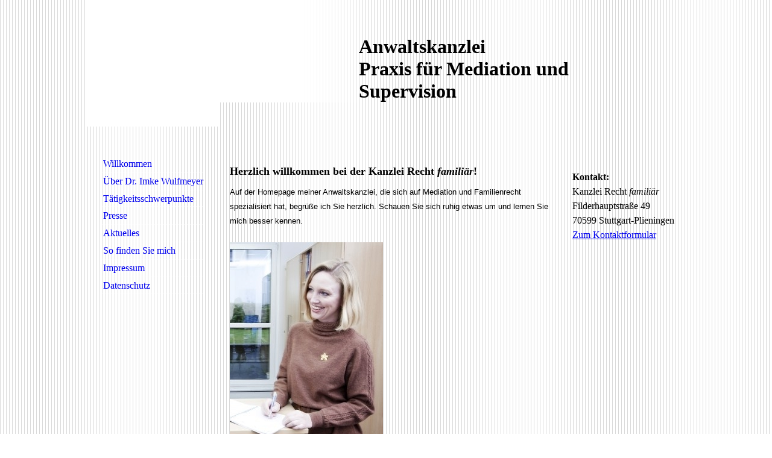

--- FILE ---
content_type: text/html; charset=utf-8
request_url: https://rechtfamiliaer.de/
body_size: 21204
content:
<!DOCTYPE html><html><head><meta http-equiv="Content-Type" content="text/html; charset=UTF-8"><title>Mediatorin in Stuttgart</title><meta name="description" content="Recht familiär ist eine persönlich geführte Anwaltskanzlei, die sich auf Mediation, einvernehmliche Scheidungen, Familienrecht und Miet- sowie WEG-Recht spezialisiert hat"><meta name="keywords" content="Mediation Anwalt Supervision Familienrecht Scheidung Stuttgart"><link href="https://rechtfamiliaer.de/Willkommen" rel="canonical"><meta content="Mediatorin in Stuttgart" property="og:title"><meta content="website" property="og:type"><meta content="https://rechtfamiliaer.de/Willkommen" property="og:url"><script>
              window.beng = window.beng || {};
              window.beng.env = {
                language: "en",
                country: "US",
                mode: "deploy",
                context: "page",
                pageId: "000002710742",
                skeletonId: "",
                scope: "HTO01FLQJHPR",
                isProtected: false,
                navigationText: "Willkommen",
                instance: "1",
                common_prefix: "https://homepagedesigner.telekom.de",
                design_common: "https://homepagedesigner.telekom.de/beng/designs/",
                design_template: "reseller/1000003/telekom_aos_422",
                path_design: "https://homepagedesigner.telekom.de/beng/designs/data/reseller/1000003/telekom_aos_422/",
                path_res: "https://homepagedesigner.telekom.de/res/",
                path_bengres: "https://homepagedesigner.telekom.de/beng/res/",
                masterDomain: "",
                preferredDomain: "",
                preprocessHostingUri: function(uri) {
                  
                    return uri || "";
                  
                },
                hideEmptyAreas: false
              };
            </script><script xmlns="http://www.w3.org/1999/xhtml" src="https://homepagedesigner.telekom.de/cm4all-beng-proxy/beng-proxy.js">;</script><link xmlns="http://www.w3.org/1999/xhtml" rel="stylesheet" href="https://homepagedesigner.telekom.de/.cm4all/e/static/3rdparty/font-awesome/css/font-awesome.min.css"></link><link rel="stylesheet" type="text/css" href="//homepagedesigner.telekom.de/.cm4all/res/static/libcm4all-js-widget/3.89.7/css/widget-runtime.css"/>

<link rel="stylesheet" type="text/css" href="//homepagedesigner.telekom.de/.cm4all/res/static/beng-editor/5.3.130/css/deploy.css"/>

<link rel="stylesheet" type="text/css" href="//homepagedesigner.telekom.de/.cm4all/res/static/libcm4all-js-widget/3.89.7/css/slideshow-common.css"/>

<script src="//homepagedesigner.telekom.de/.cm4all/res/static/jquery-1.7/jquery.js">;</script><script src="//homepagedesigner.telekom.de/.cm4all/res/static/prototype-1.7.3/prototype.js">;</script><script src="//homepagedesigner.telekom.de/.cm4all/res/static/jslib/1.4.1/js/legacy.js">;</script><script src="//homepagedesigner.telekom.de/.cm4all/res/static/libcm4all-js-widget/3.89.7/js/widget-runtime.js">;</script>

<script src="//homepagedesigner.telekom.de/.cm4all/res/static/libcm4all-js-widget/3.89.7/js/slideshow-common.js">;</script>

<script src="//homepagedesigner.telekom.de/.cm4all/res/static/beng-editor/5.3.130/js/deploy.js">;</script>

<script>
                (function() {
                  var mobileAgent = MobileBrowserSwitch.isMobileAgent(navigator.userAgent);
                  if (mobileAgent) {
                    var url = window.location.pathname;
                    if (url.endsWith("/")) {
                      url = url.substring(0, url.length - 1);
                    }
                    if (url.endsWith("/index.php")) {
                      url = url.substring(0, url.length - 10);
                    }
                    if (!/1,auth,8,1$/.test(url) && !/1%2Cauth%2C8%2C1$/.test(url)) {
                      url += "/mobile/";
                      window.location.pathname = url;
                    }
                  }
                })();
              </script><link xmlns="http://www.w3.org/1999/xhtml"  rel="stylesheet" type="text/css" href="https://homepagedesigner.telekom.de/.cm4all/designs/static/reseller/1000003/telekom_aos_422/1561385106.78/css/main.css"></link><!--[if lt IE 7]>
			<link rel="stylesheet" type="text/css" href="https://homepagedesigner.telekom.de/beng/designs/data/reseller/1000003/telekom_aos_422/css/ie6.css"/>
		<![endif]--><link href="/.cm4all/handler.php/vars.css?v=20210913192458" type="text/css" rel="stylesheet"><style type="text/css">.cm-logo {background-image: url("/.cm4all/sysdb.iproc/keyvisuals/0917f613cef27d45501b5a74de3e312cb8a8.jpg/scale_0_0/0917f613cef27d45501b5a74de3e312cb8a8.jpg");background-position: 0% 50%;
background-size: auto 100%;
background-repeat: no-repeat;
      }</style><script type="text/javascript">window.cmLogoWidgetId = "CMTOI_cm4all_com_widgets_Logo_15089870";
            window.cmLogoGetCommonWidget = function (){
                return new cm4all.Common.Widget({
            base    : "/",
            session : "",
            frame   : "",
            path    : "CMTOI_cm4all_com_widgets_Logo_15089870"
        })
            };
            window.logoConfiguration = {
                "cm-logo-x" : "0%",
        "cm-logo-y" : "50%",
        "cm-logo-v" : "2.0",
        "cm-logo-w" : "auto",
        "cm-logo-h" : "100%",
        "cm-logo-di" : "reseller/1000003/telekom_aos_422",
        "cm-logo-u" : "public-service://0/",
        "cm-logo-k" : "/.cm4all/sysdb/keyvisuals/0917f613cef27d45501b5a74de3e312cb8a8.jpg",
        "cm-logo-bc" : "",
        "cm-logo-ln" : "",
        "cm-logo-ln$" : "",
        "cm-logo-hi" : false
        ,
        _logoBaseUrl : "\/.cm4all\/sysdb.iproc\/keyvisuals\/0917f613cef27d45501b5a74de3e312cb8a8.jpg\/scale_0_0\/",
        _logoPath : "0917f613cef27d45501b5a74de3e312cb8a8.jpg"
        };
          jQuery(document).ready(function() {
            var logoElement = jQuery(".cm-logo");
            logoElement.attr("role", "img");
            logoElement.attr("tabindex", "0");
            logoElement.attr("aria-label", "logo");
          });
        </script><link rel="icon" href="data:;base64,iVBORw0KGgo="/><style id="cm_table_styles"></style><style id="cm_background_queries"></style></head><body ondrop="return false;" class=" device-desktop cm-deploy cm-deploy-342 cm-deploy-4x"><div class="cm-background" data-cm-qa-bg="image"></div><div class="cm-background-video" data-cm-qa-bg="video"></div><div class="cm-background-effects" data-cm-qa-bg="effect"></div><div xmlns="http://www.w3.org/1999/xhtml" xmlns:c="http://cm4all.com/ng/widget" id="page"><div id="page_inner"><div id="header" class="clearfix"><div id="headerInner" class="cm-kv-0 kv"> </div><div id="header_mask"> </div><div id="header_stylebar"> </div><div id="logo" class="cm-logo"> </div><h1 style="visibility:visible;top:59px;left:454px;width:382px;height:108px;"><strong xmlns=""><span style="font-size: xx-large;">Anwaltskanzlei<br>Praxis für Mediation und Supervision</span></strong><br></h1><a class="cm_headerlink"></a></div><div id="content_wrapper" class="clearfix"><table id="table_content" cellspacing="0" cellpadding="0"><tr><td height="5"> </td></tr><tr><td id="content_left_wrapper"><div id="content_left"><div id="navi"><div id="cm_navigation"><ul xmlns="" id="cm_mainnavigation"><li id="cm_navigation_pid_2710742" class="cm_current"><a title="Willkommen" href="/Willkommen" class="cm_anchor">Willkommen</a></li><li id="cm_navigation_pid_2710741"><a title="Über Dr. Imke Wulfmeyer " href="/Ueber-Dr-Imke-Wulfmeyer" class="cm_anchor">Über Dr. Imke Wulfmeyer </a></li><li id="cm_navigation_pid_2710740" class="cm_has_subnavigation"><a title="Tätigkeitsschwerpunkte" href="/Taetigkeitsschwerpunkte" class="cm_anchor">Tätigkeitsschwerpunkte</a></li><li id="cm_navigation_pid_2710734"><a title="Presse" href="/Presse" class="cm_anchor">Presse</a></li><li id="cm_navigation_pid_2710733"><a title="Aktuelles" href="/Aktuelles" class="cm_anchor">Aktuelles</a></li><li id="cm_navigation_pid_2710732"><a title="So finden Sie mich" href="/So-finden-Sie-mich" class="cm_anchor">So finden Sie mich</a></li><li id="cm_navigation_pid_2710731"><a title="Impressum" href="/Impressum" class="cm_anchor">Impressum</a></li><li id="cm_navigation_pid_3935915"><a title="Datenschutz" href="/Datenschutz" class="cm_anchor">Datenschutz</a></li></ul></div></div></div><div id="content_left_2"><div id="widgetbar_page_left_2" data-cm-hintable="yes"><p xmlns=""> </p></div><div id="widgetbar_site_left_2" data-cm-hintable="yes"><p xmlns=""> </p></div></div></td><td id="content_main_wrapper"><div id="content_main" data-cm-hintable="yes"><h1 xmlns=""><span style="font-size: large;">Herzlich willkommen bei der Kanzlei Recht <em>familiär</em>!</span>  </h1><p xmlns=""><span style="font-family: Verdana, sans-serif; font-size: small;">Auf der Homepage meiner Anwaltskanzlei, die sich auf Mediation und Familienrecht spezialisiert hat, begrüße ich Sie herzlich. Schauen Sie sich ruhig etwas um und lernen Sie mich besser kennen.</span></p><p xmlns=""> </p><div xmlns="" class="clearFloating" style="clear:both;height: 0px; width: auto;"></div><div xmlns="" id="widgetcontainer_TKOMSI_cm4all_com_widgets_UroPhoto_22660930" class="cm_widget cm4all_com_widgets_UroPhoto cm_widget_float_left" style="width:59.7%; max-width:254px; "><div class="cm_widget_anchor"><a name="TKOMSI_cm4all_com_widgets_UroPhoto_22660930" id="widgetanchor_TKOMSI_cm4all_com_widgets_UroPhoto_22660930"><!--cm4all.com.widgets.UroPhoto--></a></div><div xmlns="http://www.w3.org/1999/xhtml" data-uro-type="" style="width:100%;height:100%;" id="uroPhotoOuterTKOMSI_cm4all_com_widgets_UroPhoto_22660930">            <picture><source srcset="/.cm4all/uproc.php/0/.14fca94a333_teil.jpg/picture-1600?_=1740b9e0ef0 1x, /.cm4all/uproc.php/0/.14fca94a333_teil.jpg/picture-2600?_=1740b9e0ef0 2x" media="(min-width:800px)"><source srcset="/.cm4all/uproc.php/0/.14fca94a333_teil.jpg/picture-1200?_=1740b9e0ef0 1x, /.cm4all/uproc.php/0/.14fca94a333_teil.jpg/picture-1600?_=1740b9e0ef0 2x" media="(min-width:600px)"><source srcset="/.cm4all/uproc.php/0/.14fca94a333_teil.jpg/picture-800?_=1740b9e0ef0 1x, /.cm4all/uproc.php/0/.14fca94a333_teil.jpg/picture-1200?_=1740b9e0ef0 2x" media="(min-width:400px)"><source srcset="/.cm4all/uproc.php/0/.14fca94a333_teil.jpg/picture-400?_=1740b9e0ef0 1x, /.cm4all/uproc.php/0/.14fca94a333_teil.jpg/picture-800?_=1740b9e0ef0 2x" media="(min-width:200px)"><source srcset="/.cm4all/uproc.php/0/.14fca94a333_teil.jpg/picture-200?_=1740b9e0ef0 1x, /.cm4all/uproc.php/0/.14fca94a333_teil.jpg/picture-400?_=1740b9e0ef0 2x" media="(min-width:100px)"><img src="/.cm4all/uproc.php/0/.14fca94a333_teil.jpg/picture-200?_=1740b9e0ef0" data-uro-original="/.cm4all/uproc.php/0/14fca94a333_teil.jpg?_=1740b9e0ef0" onerror="uroGlobal().util.error(this, '', 'uro-widget')" data-uro-width="254" data-uro-height="351" alt="" style="width:100%;" title="" loading="lazy"></picture>
<script type="text/javascript">
                (function() {
                    var wiid = 'TKOMSI_cm4all_com_widgets_UroPhoto_22660930';
                    
                    var src = jQuery("#uroPhotoOuter" + wiid + " img").attr("data-uro-original");
                    jQuery("<img/>").attr("src", src).load(function() {
                        /* see 10568/10534 */
                        jQuery("[id$='"+wiid+"']").css({"max-width":this.width});
                    });
                    
                }());
            </script><span></span></div></div><p xmlns=""> </p><h1 xmlns=""> </h1><div xmlns="" class="clearFloating" style="clear:both;height: 0px; width: auto;"></div><div xmlns="" id="widgetcontainer_CMTOI_cm4all_com_widgets_PhotoToi_15089875" class="cm_widget cm4all_com_widgets_PhotoToi cm_widget_float_right" style="width:100%; max-width:205px; "><div class="cm_widget_anchor"><a name="CMTOI_cm4all_com_widgets_PhotoToi_15089875" id="widgetanchor_CMTOI_cm4all_com_widgets_PhotoToi_15089875"><!--cm4all.com.widgets.PhotoToi--></a></div><img title="" alt="" src="//homepage-creator.ver.sul.t-online.de/-/skeletons/CM_DA2_100ab32a/14078b16ec8/downsize_1280_0/14078b16ec8" style="display:block;border:0px;" width="100%" onerror="this.style.display = 'none';" /></div><div xmlns="" class="clearFloating" style="clear:both;height: 0px; width: auto;"></div><div xmlns="" id="widgetcontainer_CMTOI_cm4all_com_widgets_PhotoToi_15089873" class="cm_widget cm4all_com_widgets_PhotoToi cm_widget_float_right" style="width:100%; max-width:205px; "><div class="cm_widget_anchor"><a name="CMTOI_cm4all_com_widgets_PhotoToi_15089873" id="widgetanchor_CMTOI_cm4all_com_widgets_PhotoToi_15089873"><!--cm4all.com.widgets.PhotoToi--></a></div><img title="" alt="" src="//homepage-creator.ver.sul.t-online.de/-/skeletons/CM_DA2_100ab32a/14079115c7d/downsize_1280_0/14079115c7d" style="display:block;border:0px;" width="100%" onerror="this.style.display = 'none';" /></div><p xmlns=""> <br></p><div xmlns="" class="clearFloating" style="clear:both;height: 0px; width: auto;"></div><div xmlns="" id="widgetcontainer_CMTOI_cm4all_com_widgets_PhotoToi_15158453" class="cm_widget cm4all_com_widgets_PhotoToi cm_widget_float_left" style="width:100%; max-width:132px; "><div class="cm_widget_anchor"><a name="CMTOI_cm4all_com_widgets_PhotoToi_15158453" id="widgetanchor_CMTOI_cm4all_com_widgets_PhotoToi_15158453"><!--cm4all.com.widgets.PhotoToi--></a></div><img title="" alt="" src="//homepagedesigner.telekom.de/imageprocessor/processor.cls/CMTOI/cm4all/com/widgets/PhotoToi/15/15/84/53/1501f352418/scale_652_0%3Bdonotenlarge/1501f352418" style="display:block;border:0px;" width="100%" onerror="this.style.display = 'none';" /></div><p xmlns="" style="text-align: justify;"><span style="font-family: Verdana, sans-serif; font-size: 10pt;">- das steht für <span style="font-size: small;">eine</span> freundliche, kleine Anwaltskanzlei mit persönlicher Atmosphäre im Herzen von Plieningen. Ich möchte, dass Sie sich bei mir gut aufgehoben fühlen. In jedem Fall nehme ich mir Zeit für eine individuelle Beratung. Wenn Sie Ihre Kinder mitbringen, kann ich Ihnen als besonderen Service eine liebevolle Kinderbetreuung anbieten.</span></p><p xmlns="" style="text-align: justify;"> </p><div xmlns="" class="clearFloating" style="clear:both;height: 0px; width: auto;"></div><div xmlns="" id="widgetcontainer_CMTOI_cm4all_com_widgets_PhotoToi_15158461" class="cm_widget cm4all_com_widgets_PhotoToi cm_widget_float_left" style="width:100%; max-width:136px; "><div class="cm_widget_anchor"><a name="CMTOI_cm4all_com_widgets_PhotoToi_15158461" id="widgetanchor_CMTOI_cm4all_com_widgets_PhotoToi_15158461"><!--cm4all.com.widgets.PhotoToi--></a></div><img title="" alt="" src="//homepagedesigner.telekom.de/imageprocessor/processor.cls/CMTOI/cm4all/com/widgets/PhotoToi/15/15/84/61/1501f394ad9/scale_652_0%3Bdonotenlarge/1501f394ad9" style="display:block;border:0px;" width="100%" onerror="this.style.display = 'none';" /></div><p xmlns="" style="text-align: justify;">-  <span style="font-family: Verdana, sans-serif; font-size: 10pt;">das steht für meine langjährige Berufserfahrung als Rechtsanwältin, die Verbindung von Beruf und Familie, Teilzeitarbeit und Professionalität sowie einen hohen juristischen Anspruch mit einem Blick über den Tellerrand.</span></p><p xmlns="" style="text-align: justify;"> </p><div xmlns="" class="clearFloating" style="clear:both;height: 0px; width: auto;"></div><div xmlns="" id="widgetcontainer_CMTOI_cm4all_com_widgets_PhotoToi_15158468" class="cm_widget cm4all_com_widgets_PhotoToi cm_widget_float_left" style="width:100%; max-width:136px; "><div class="cm_widget_anchor"><a name="CMTOI_cm4all_com_widgets_PhotoToi_15158468" id="widgetanchor_CMTOI_cm4all_com_widgets_PhotoToi_15158468"><!--cm4all.com.widgets.PhotoToi--></a></div><img title="" alt="" src="//homepagedesigner.telekom.de/imageprocessor/processor.cls/CMTOI/cm4all/com/widgets/PhotoToi/15/15/84/68/1501f3e3e95/scale_652_0%3Bdonotenlarge/1501f3e3e95" style="display:block;border:0px;" width="100%" onerror="this.style.display = 'none';" /></div><p xmlns="" style="text-align: justify;">-  <span style="font-family: Verdana, sans-serif; font-size: 10pt;">das steht für die Themen, mit denen Sie zu mir kommen können. Familienangelegenheiten aller Art sind der Schwerpunkt meiner Arbeit.</span></p><p xmlns="" style="text-align: justify;"> </p><p xmlns=""> </p><p xmlns="">  </p><div xmlns="" id="cm_bottom_clearer" style="clear: both;" contenteditable="false"></div></div></td><td id="content_right_wrapper"><div id="content_right"><div id="widgetbar_page_right_1" data-cm-hintable="yes"><p xmlns="">  </p></div><div id="widgetbar_site_right_1" data-cm-hintable="yes"><p xmlns=""><strong>Kontakt:</strong></p><p xmlns="">Kanzlei Recht <em>familiär</em></p><p xmlns="">Filderhauptstraße 49</p><p xmlns="">70599 Stuttgart-Plieningen </p><p xmlns=""><a href="/So-finden-Sie-mich" class="cm_anchor">Zum Kontaktformular</a> </p></div></div></td></tr><tr><td height="5"> </td></tr></table><table id="table_content" cellspacing="0" cellpadding="0"><tr><td id="footer_left" width="220"> </td><td id="footerWrapper"><div id="footer" data-cm-hintable="yes"><p xmlns="" style="text-align: right;">© Kanzlei Recht familiär  </p></div></td></tr></table></div><div class="clearer"></div></div></div><div class="cm_widget_anchor"><a name="TKOMSI_cm4all_com_widgets_CookiePolicy_22660748" id="widgetanchor_TKOMSI_cm4all_com_widgets_CookiePolicy_22660748"><!--cm4all.com.widgets.CookiePolicy--></a></div><script data-tracking="true" data-cookie-settings-enabled="false" src="https://homepagedesigner.telekom.de/.cm4all/widgetres.php/cm4all.com.widgets.CookiePolicy/show.js?v=3.3.29" defer="defer" id="cookieSettingsScript"></script><noscript ><div style="position:absolute;bottom:0;" id="statdiv"><img alt="" height="1" width="1" src="https://homepagedesigner.telekom.de/.cm4all/_pixel.img?site=1659627-W8ZuC4qF&amp;page=pid_2710742&amp;path=%2FWillkommen&amp;nt=Willkommen"/></div></noscript><script  type="text/javascript">//<![CDATA[
            document.body.insertAdjacentHTML('beforeend', '<div style="position:absolute;bottom:0;" id="statdiv"><img alt="" height="1" width="1" src="https://homepagedesigner.telekom.de/.cm4all/_pixel.img?site=1659627-W8ZuC4qF&amp;page=pid_2710742&amp;path=%2FWillkommen&amp;nt=Willkommen&amp;domain='+escape(document.location.hostname)+'&amp;ref='+escape(document.referrer)+'"/></div>');
        //]]></script><script type="application/x-cm4all-cookie-consent" data-code=""></script><div style="display: none;" id="keyvisualWidgetVideosContainer"></div><style type="text/css">.cm-kv-0 {
background-color: transparent;
background-image: none;
background-repeat: no-repeat;
}
</style><style type="text/css">
			#keyvisual {
				overflow: hidden;
			}
			.kv-video-wrapper {
				width: 100%;
				height: 100%;
				position: relative;
			}
			</style><script type="text/javascript">
				jQuery(document).ready(function() {
					function moveTempVideos(slideshow, isEditorMode) {
						var videosContainer = document.getElementById('keyvisualWidgetVideosContainer');
						if (videosContainer) {
							while (videosContainer.firstChild) {
								var div = videosContainer.firstChild;
								var divPosition = div.className.substring('cm-kv-0-tempvideo-'.length);
								if (isEditorMode && parseInt(divPosition) > 1) {
									break;
								}
								videosContainer.removeChild(div);
								if (div.nodeType == Node.ELEMENT_NODE) {
									var pos = '';
									if (slideshow) {
										pos = '-' + divPosition;
									}
									var kv = document.querySelector('.cm-kv-0' + pos);
									if (kv) {
										if (!slideshow) {
											var wrapperDiv = document.createElement("div"); 
											wrapperDiv.setAttribute("class", "kv-video-wrapper");
											kv.insertBefore(wrapperDiv, kv.firstChild);
											kv = wrapperDiv;
										}
										while (div.firstChild) {
											kv.appendChild(div.firstChild);
										}
										if (!slideshow) {
											break;
										}
									}
								}
							}
						}
					}

					function kvClickAction(mode, href) {
						if (mode == 'internal') {
							if (!window.top.syntony || !/_home$/.test(window.top.syntony.bifmState)) {
								window.location.href = href;
							}
						} else if (mode == 'external') {
							var a = document.createElement('a');
							a.href = href;
							a.target = '_blank';
							a.rel = 'noreferrer noopener';
							a.click();
						}
					}

					var keyvisualElement = jQuery("[cm_type=keyvisual]");
					if(keyvisualElement.length == 0){
						keyvisualElement = jQuery("#keyvisual");
					}
					if(keyvisualElement.length == 0){
						keyvisualElement = jQuery("[class~=cm-kv-0]");
					}
				
						keyvisualElement.attr("role", "img");
						keyvisualElement.attr("tabindex", "0");
						keyvisualElement.attr("aria-label", "hauptgrafik");
					
					moveTempVideos(false, false);
					var video = document.querySelector('#keyvisual video');
					if (video) {
						video.play();
					}
				
			});
		</script></body></html>


--- FILE ---
content_type: text/css
request_url: https://homepagedesigner.telekom.de/.cm4all/designs/static/reseller/1000003/telekom_aos_422/1561385106.78/css/main.css
body_size: 991
content:
body{background:url('../img/Maske_Body_Kachel.png');height:100%;min-height:100%;max-height:100%;text-align:left}
.clearer,.clear{clear:both}
#page{overflow:hidden;position:relative;width:998px;text-align:left;margin:0 auto}
#page_inner{position:relative;overflow:hidden;margin:0 auto}
#page h1,#page h2,#page h3,#page h4,#page h5,#page h6{margin:1em 0 .7em 0}
#page p{line-height:1.5}
#table_content{width:100%}
#table_content tr{height:100%}
#content_main_wrapper,#content_left_wrapper,#content_right_wrapper{height:100%;vertical-align:top;position:relative}
#content_wrapper{position:relative;padding:0;margin:0}
#content_left_wrapper{width:220px;margin:0;padding:0;overflow:hidden}
#navi{padding:0;width:180px;position:relative;margin:30px 0 0 25px;overflow:hidden}
#content_left{padding:0;margin:0;width:200px}
#content_left_2{padding:0 10px 0 10px;margin:30px 0 0 10px;overflow:hidden;width:180px}
#content_main_wrapper{margin:0;height:100%;padding:0}
#content_main{padding:30px 0 30px 0;width:538px;margin:0 20px 0 20px;height:auto !important;min-height:400px;height:400px}
#content_right_wrapper{margin:0;padding:0;overflow:hidden}
#content_right{padding:0 10px 0 10px;min-height:300px;width:180px;position:relative;margin:30px 0 0 0}
#header{position:relative;margin:0;background-position:left top;background-repeat:no-repeat;background-color:transparent;height:210px;width:998px;text-align:left}
#header h1,#page #header h1{font-size:.7em;left:238px;margin:0;position:absolute;text-align:left;top:165px;width:550px;font-size:1.5em}
#header_stylebar{height:40px;width:777px;position:absolute;right:0;bottom:0}
#header h2,#page #header h2{font-size:1.1em;position:absolute;top:1.2em;margin:0}
#header #logo{background-repeat:no-repeat;position:absolute;width:100%;height:100%;top:0;left:0}
#header div.kv{position:absolute;top:0;right:0;height:210px;width:998px;background-repeat:no-repeat}
#header_mask{position:absolute;top:0;left:0;height:210px;width:998px;background:transparent url('../img/Maske_Head.png') top left no-repeat}
#widgetbar_page_right_1,#widgetbar_site_right_1{width:180px;float:left;clear:left}
#widgetbar_page_left_2{width:180px;float:left;clear:left}
#widgetbar_site_left_2{width:180px;float:left;clear:left}
#widgetbar_page_left_2>ol,#widgetbar_page_left_2>ul,#widgetbar_site_left_2>ol,#widgetbar_site_left_2>ul{list-style-position:inside}
#widgetbar_page_right_1>ol,#widgetbar_page_right_1>ul,#widgetbar_site_right_1>ol,#widgetbar_site_right_1>ul{list-style-position:inside}
#cm_navigation{margin:0;width:100%}
#cm_navigation ul,#cm_navigation ul li{margin:0;list-style:none;overflow:hidden}
#cm_navigation ul li a{display:block;height:1.8em;line-height:1.8em;padding:0 0 0 5px;text-decoration:none;background:url('../img/Maske_Button.png');background-repeat:no-repeat;background-position:bottom left;overflow:hidden}
#cm_navigation ul li a:hover{background:url('../img/Maske_Button.png');background-repeat:no-repeat;background-position:bottom left}
#cm_navigation ul li.cm_current a{background:url('../img/Maske_Button.png');background-repeat:no-repeat;background-position:bottom left}
#cm_navigation ul li.cm_current a:hover{background:url('../img/Maske_Button.png');background-repeat:no-repeat;background-position:bottom left}
#cm_navigation ul ul{font-weight:normal}
#cm_navigation ul li.cm_current ul li a{display:block;height:1.6em;line-height:1.6em;text-decoration:none;font-size:.9em;font-weight:normal;background:0;background-color:transparent;padding:0 0 0 22px;font-weight:normal}
#cm_navigation ul li.cm_current ul li a:hover{background:none !important}
#cm_navigation ul li.cm_current ul li.cm_current a{background:none !important}
#footerWrapper{width:778px}
#footer{font-size:.9em;height:auto !important;min-height:20px;height:90px;overflow:hidden;position:relative;text-align:center;width:778px;margin-top:5px}